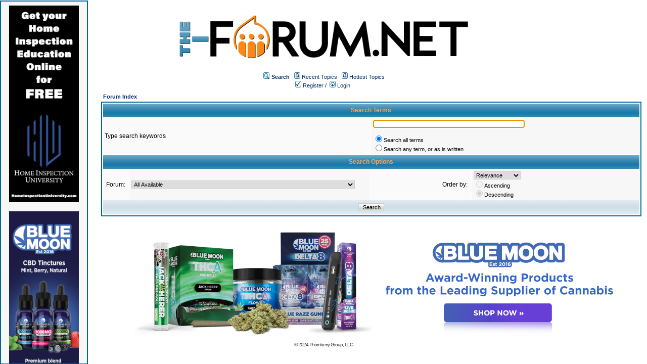

--- FILE ---
content_type: text/html;charset=UTF-8
request_url: https://homeinspectionforum.net/search/filters.page;jsessionid=035D2136B2B83431341C80749B969974
body_size: 13457
content:
<html>
<head>
<meta http-equiv="Content-Type" content="text/html; charset=UTF-8" />
<meta http-equiv="Pragma" content="no-cache" />
<meta http-equiv="Expires" content="-1" />
<meta property="og:title" content="The Forum" />
<meta property="og:site_name" content="The Forum" />
<meta property="og:image" content="http://the-forum.net/templates/homeinspectionforum/images/logofacebook.png" />
<meta property="og:url" content="http://the-forum.net"/>
<style type="text/css">@import url( /templates/homeinspectionforum/styles/style.css?1766466849892 );</style>
<style type="text/css">@import url( /templates/homeinspectionforum/styles/en_US.css?1766466849892 );</style>


<title>Search</title>

</head>
<body class="en_US">

<!--
Original theme from phpBB (http://www.phpbb.com) subSilver
Created by subBlue design
http://www.subBlue.com

Modifications by JForum Team
-->

<table width="100%" border="0">
	<tr>
		<td>
			<table cellspacing="0" cellpadding="0" width="100%" border="0">
				<tr>
					<td width="100%" align="center" valign="middle">
						<img src="/templates/homeinspectionforum/images/custom/HeaderLogo.png" style="width: 50%" title="The-Forum" />
						<table cellspacing="0" cellpadding="2" border="0">
							<tr>
								<td valign="top" nowrap="nowrap" align="center">&nbsp;
									<img src="/templates/homeinspectionforum/images/icon_mini_search.gif" alt="[Search]"/>
									<span class="mainmenu"><a id="search" class="mainmenu" href="/search/filters.page;jsessionid=91D24CB8524E05217947B71659DB1A59"><b>Search</b></a> &nbsp;
									
									<img src="/templates/homeinspectionforum/images/icon_mini_recentTopics.gif" alt="[Recent Topics]" />
									<a id="latest" class="mainmenu" href="/recentTopics/list.page;jsessionid=91D24CB8524E05217947B71659DB1A59">Recent Topics</a> &nbsp;
									<img src="/templates/homeinspectionforum/images/icon_mini_recentTopics.gif" alt="[Hottest Topics]" />
									<a id="hottest" class="mainmenu" href="/hottestTopics/list.page;jsessionid=91D24CB8524E05217947B71659DB1A59">Hottest Topics</a> &nbsp;
									<span class="mainmenu"> 
									
									<br>


	
                                                                                <a id="register" class="mainmenu" href="/user/insert.page;jsessionid=91D24CB8524E05217947B71659DB1A59"><img src="/templates/homeinspectionforum/images/icon_mini_register.gif" border="0" alt="[Register]" /> Register</a>&nbsp;/&nbsp;</span>
										<a id="login" class="mainmenu" href="/user/login.page;jsessionid=91D24CB8524E05217947B71659DB1A59"><img src="/templates/homeinspectionforum/images/icon_mini_login.gif" border="0" alt="[Login]" /> Login</a>&nbsp; </span>

									
								</td>
							</tr>
						</table>
					</td>
				</tr>
			</table>
		</td>
	</tr>
	<tr>
		<td>

<div style="float:left;width: 12%;">
	<div id="leftSideBarDiv" style="position: fixed; top: 1; left:0; height:calc(100vh - 20px); width: 12%; border: #006699 2px solid; margin-right: 1px;padding: 8px; background-color: #f7f7f8; text-align: center; overflow: scroll">
		
	
		
	    <a class="forumlink" href="https://homeinspectionuniversity.com/" target="_blank">
	            <img src="/templates/homeinspectionforum/images/custom/sidebar/HIU-Banner-Vertical.png" style="width: 90%"/>
	    </a>
	    <br/>
	    <br/>
	    <a class="forumlink" href="https://bluemoonhemp.com/" target="_blank">
	            <img src="/templates/homeinspectionforum/images/custom/bmh/BMH-Banner-Vertical-CBD-Tincture.jpg" style="width: 90%"/>
	    </a>
	    <br/>
	    <br/>
	    <a class="forumlink" href="https://discoverbreeze.com/" target="_blank">
	            <img src="/templates/homeinspectionforum/images/custom/sidebar/BREEZE-Banner-Vertical.png" style="width: 90%"/>
	    </a>
	    <br/>
	    <br/>
	    <a class="forumlink" href="https://bluemoonhemp.com/" target="_blank">
	            <img src="/templates/homeinspectionforum/images/custom/bmh/BMH-Banner-Vertical-Chill.png" style="width: 90%"/>
	    </a>
	    <br/>
	    <br/>
		<a class="forumlink" href="https://economicaldomains.com/" target="_blank">
	            <img src="/templates/homeinspectionforum/images/custom/sidebar/ED-Banner-Vertical-Yellow.png" style="width: 90%"/>
	    </a>
	    
        
	</div>
</div><div style="float: right; width: 85%">
	<form accept-charset="UTF-8" action="/jforum.page;jsessionid=91D24CB8524E05217947B71659DB1A59" method="get" id="formSearch" name="formSearch">
		<input type="hidden" name="module" value="search" />
		<input type="hidden" name="action" value="search" />
		
		<table cellspacing="2" cellpadding="2" width="100%" align="center" border="0">
			<tr>
				<td align="left">
					<span class="nav"><a class="nav" href="/forums/list.page">Forum Index</a></span>
				</td>
		    </tr>
		</table>
	
		<table class="forumline" cellspacing="1" cellpadding="4" width="100%" border="0">
			<tr>
				<th class="thhead" colspan="4" height="25">Search Terms</th>
			</tr>
			
			<tr>
				<td class="row1" width="50%" colspan="2"><span class="gen">Type search keywords</span></td>
				<td class="row2" valign="top" colspan="2">
					<p><span class="genmed">
					<input type="text" class="post" style="WIDTH: 300px" size="30" name="search_keywords" />
					<br /><br />
					<input name="match_type" type="radio" value="all" checked="checked" id="all_terms"/><label for="all_terms">Search all terms</label>
					</span>
					<br />
					<span class="genmed"><input type="radio" value="any" name="match_type" id="any_term"/><label for="any_term">Search any term, or as is written</label></span>
					</p>
				</td>
	        </tr>
	        <tr>
				<th class="thhead" colspan="4" height="25">Search Options</th>
	        </tr>
			
	        <tr>
				<td class="row1" align="right" nowrap="nowrap"><span class="gen">Forum:&nbsp;</span></td>
				<td class="row2">
					<span class="genmed">
					<select class="post" name="search_forum">
						<option value="" selected="selected">All Available</option>
							<optgroup label="Locals!">
									<option value="58">Florida</option>
									<option value="59">Indiana</option>
									<option value="60">New York</option>
									<option value="61">Los Angeles</option>
									<option value="62">Punta Cana</option>
									<option value="63">Carmel</option>
									<option value="64">Fort Lauderdale</option>
									<option value="65">Chicago</option>
									<option value="66">London</option>
							</optgroup>
							<optgroup label="Politics">
									<option value="67">United States</option>
									<option value="68">Local</option>
									<option value="69">World</option>
									<option value="70">Asia</option>
									<option value="71">Trump Talk</option>
							</optgroup>
							<optgroup label="Travel & Leisure">
									<option value="72">Dominican Republic Rentals</option>
									<option value="73">Dominican Republic Property for Sale</option>
									<option value="74">El Grupo Thornberry</option>
									<option value="75">Private Jets</option>
									<option value="76">General Aviation</option>
							</optgroup>
							<optgroup label="Entertainment">
									<option value="77">Movies</option>
									<option value="78">Music</option>
									<option value="79">THC Forum</option>
									<option value="80">Blue Moon Hemp Special Offers</option>
							</optgroup>
							<optgroup label="For Sale!">
									<option value="81">Household Items</option>
									<option value="82">Auto</option>
									<option value="83">Nautical</option>
									<option value="84">Aviation</option>
									<option value="85">Best Etsy and Temu finds!</option>
									<option value="86">Ebay & Amazon Listings</option>
									<option value="87">Facebook Marketplace</option>
							</optgroup>
							<optgroup label="Environmental Issues">
									<option value="88">Carbon Neutral Chat</option>
									<option value="89">Mold</option>
									<option value="90">Asbestos</option>
									<option value="91">Radon</option>
									<option value="92">Nuclear!</option>
							</optgroup>
							<optgroup label="Online Marketing">
									<option value="93">Domains & SEO</option>
									<option value="94">Website Builders & Best Practices</option>
							</optgroup>
							<optgroup label="Home Inspection and Real Estate">
									<option value="4">Ask the Real Estate Professionals!</option>
									<option value="5">Ask the Inspectors!</option>
									<option value="6">General Home Inspection Discussion</option>
									<option value="7">General Real Estate Discussion</option>
									<option value="8">Web Marketing for Real Estate Professionals and Inspectors</option>
									<option value="9">Miscellaneous Discussion for Inspectors</option>
									<option value="53">Web Development and Domains for Real Estate Professionals and Home Inspectors</option>
									<option value="10">Legislation, Licensing, Ethics, and Legal Issues</option>
									<option value="11">Special offers from RWS and The Inspector Services Group</option>
									<option value="12">Videos and Video Marketing</option>
									<option value="13">Home Inspection Associations</option>
									<option value="14">Thermal Imaging</option>
									<option value="15">Radon</option>
									<option value="16">Roofing</option>
									<option value="17">Exterior Inspections</option>
									<option value="18">Roofing Inspections</option>
									<option value="19">Interior Inspections</option>
									<option value="20">Electrical</option>
									<option value="21">HVAC Systems</option>
									<option value="22">Plumbing Systems</option>
									<option value="23">Structural Inspections</option>
									<option value="24">Commercial Inspections</option>
									<option value="25">Ancillary Inspection Services</option>
									<option value="51">Mold & Environmental Testing</option>
									<option value="26">Recalls & Class Action Settlements</option>
									<option value="27">Inspection Hardware and Software</option>
									<option value="35">Inspection Report Writing</option>
									<option value="52">ISN - Inspection Support Network</option>
									<option value="48">InterNACHI & Nick Gromicko</option>
									<option value="55">Drones and Robots for Home Inspection</option>
									<option value="54">The Official Home Inspector Pro Forum</option>
									<option value="44">En Español!</option>
									<option value="49">Talk|Politics</option>
									<option value="46">Fun!</option>
							</optgroup>
					</select>
					</span>
				</td>
				<td class="row1" align="right"><span class="gen">Order by:&nbsp;</span></td>
				<td class="row2" valign="middle" nowrap="nowrap">
					<span class="genmed">
					<select class="post" name="sort_by" onChange="enableDisableOrderBy(this.value);">
						<option value="relevance" selected="selected">Relevance</option>
						<option value="time">Message Date</option>
					</select>
					<br />
					<input type="radio" value="ASC" name="sort_dir" id="sort_asc"/><label for="sort_asc">Ascending</label><br />
					<input type="radio" checked="checked" value="DESC" name="sort_dir" id="sort_desc"/><label for="sort_desc">Descending</label>
					</span>
				</td>
			</tr>
			<tr>
				<td class="catbottom" align="center" colspan="4" height="28"><input class="liteoption" type="submit" value="Search" /></td>
			</tr>
		</table>
	</form>
</div>
<script type="text/javascript">
<!--
document.formSearch.search_keywords.focus();

function enableDisableOrderBy(type)
{
	var isDisabled = type == "relevance";
	document.formSearch.sort_dir[0].disabled = isDisabled;
	document.formSearch.sort_dir[1].disabled = isDisabled;
	
	if (isDisabled) {
		document.formSearch.sort_dir[1].checked = true;
	}
}

enableDisableOrderBy("relevance");
-->
</script>
</td>
</tr>
        <tr>
                <td align="right">
                        <a class="forumlink" href="https://bluemoonhemp.com/" target="_blank">
                                <img src="/templates/homeinspectionforum/images/custom/bmh/BMH-Banner-Horizontal-Generic.png" style="width: 85%;"/>
                        </a>
                </td>
        </tr>
        <tr>
                <td align="center">
                        
                </td>
        </tr>

        <tr>
                <td align="center">
                        <span class="copyright">&copy; 2024 <a class="copyright" href="https://thornberrygroup.com/" target="_blank">Thornberry Group, LLC</a></span>
                </td>
        </tr>
</table>


<iframe src="/ping_session.jsp" height="0" width="0" frameborder="0" scrolling="no"></iframe>
	<script>
	
		function scrollSideBar() {
			
			var sideBarElement = document.getElementById('leftSideBarDiv');
			var sideBarMaxScrollHeight = sideBarElement.scrollHeight - sideBarElement.clientHeight;
			var contentMaxScrollHeight = document.body.offsetHeight - sideBarElement.clientHeight;
			var scrollRate = contentMaxScrollHeight / sideBarMaxScrollHeight;
			
			
			
			document.getElementById('leftSideBarDiv').scrollTo(0, document.body.scrollTop / scrollRate);
			
			console.log("Scroll Top: "+document.body.scrollTop+" "+sideBarElement.scrollTop);
			console.log("Content Height: "+contentMaxScrollHeight+" Side Bar Inner Height: "+sideBarMaxScrollHeight+" Scroll Rate: "+scrollRate);
			
		}
		
		window.onscroll = scrollSideBar;
		
	</script>
</body>
</html>